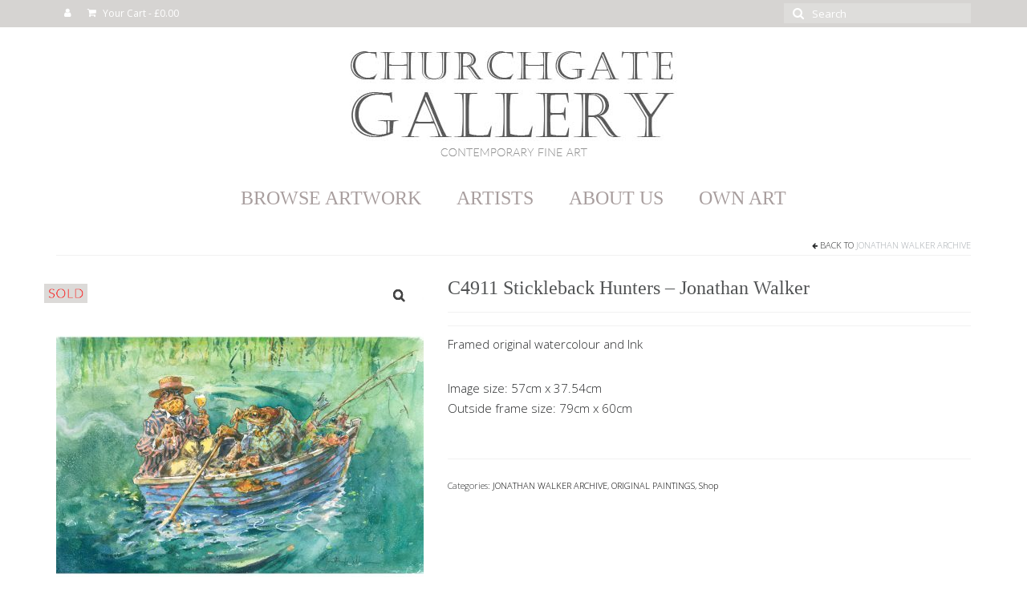

--- FILE ---
content_type: text/html; charset=UTF-8
request_url: https://churchgategallery.co.uk/product/c4911-stickleback-hunters
body_size: 18485
content:
<!DOCTYPE html>
<html class="no-js" lang="en-US" itemscope="itemscope" itemtype="https://schema.org/WebPage">
<head>
  <meta charset="UTF-8">
  <meta name="viewport" content="width=device-width, initial-scale=1.0">
  <meta http-equiv="X-UA-Compatible" content="IE=edge">
  <title>C4911 Stickleback Hunters &#8211; Jonathan Walker &#8211; Churchgate Gallery</title>
<meta name='robots' content='max-image-preview:large' />
<link rel='dns-prefetch' href='//fonts.googleapis.com' />
<link rel="alternate" type="application/rss+xml" title="Churchgate Gallery &raquo; Feed" href="https://churchgategallery.co.uk/feed" />
<link rel="alternate" type="application/rss+xml" title="Churchgate Gallery &raquo; Comments Feed" href="https://churchgategallery.co.uk/comments/feed" />
<link rel="alternate" title="oEmbed (JSON)" type="application/json+oembed" href="https://churchgategallery.co.uk/wp-json/oembed/1.0/embed?url=https%3A%2F%2Fchurchgategallery.co.uk%2Fproduct%2Fc4911-stickleback-hunters" />
<link rel="alternate" title="oEmbed (XML)" type="text/xml+oembed" href="https://churchgategallery.co.uk/wp-json/oembed/1.0/embed?url=https%3A%2F%2Fchurchgategallery.co.uk%2Fproduct%2Fc4911-stickleback-hunters&#038;format=xml" />
<style id='wp-img-auto-sizes-contain-inline-css' type='text/css'>
img:is([sizes=auto i],[sizes^="auto," i]){contain-intrinsic-size:3000px 1500px}
/*# sourceURL=wp-img-auto-sizes-contain-inline-css */
</style>
<style id='wp-emoji-styles-inline-css' type='text/css'>

	img.wp-smiley, img.emoji {
		display: inline !important;
		border: none !important;
		box-shadow: none !important;
		height: 1em !important;
		width: 1em !important;
		margin: 0 0.07em !important;
		vertical-align: -0.1em !important;
		background: none !important;
		padding: 0 !important;
	}
/*# sourceURL=wp-emoji-styles-inline-css */
</style>
<style id='wp-block-library-inline-css' type='text/css'>
:root{--wp-block-synced-color:#7a00df;--wp-block-synced-color--rgb:122,0,223;--wp-bound-block-color:var(--wp-block-synced-color);--wp-editor-canvas-background:#ddd;--wp-admin-theme-color:#007cba;--wp-admin-theme-color--rgb:0,124,186;--wp-admin-theme-color-darker-10:#006ba1;--wp-admin-theme-color-darker-10--rgb:0,107,160.5;--wp-admin-theme-color-darker-20:#005a87;--wp-admin-theme-color-darker-20--rgb:0,90,135;--wp-admin-border-width-focus:2px}@media (min-resolution:192dpi){:root{--wp-admin-border-width-focus:1.5px}}.wp-element-button{cursor:pointer}:root .has-very-light-gray-background-color{background-color:#eee}:root .has-very-dark-gray-background-color{background-color:#313131}:root .has-very-light-gray-color{color:#eee}:root .has-very-dark-gray-color{color:#313131}:root .has-vivid-green-cyan-to-vivid-cyan-blue-gradient-background{background:linear-gradient(135deg,#00d084,#0693e3)}:root .has-purple-crush-gradient-background{background:linear-gradient(135deg,#34e2e4,#4721fb 50%,#ab1dfe)}:root .has-hazy-dawn-gradient-background{background:linear-gradient(135deg,#faaca8,#dad0ec)}:root .has-subdued-olive-gradient-background{background:linear-gradient(135deg,#fafae1,#67a671)}:root .has-atomic-cream-gradient-background{background:linear-gradient(135deg,#fdd79a,#004a59)}:root .has-nightshade-gradient-background{background:linear-gradient(135deg,#330968,#31cdcf)}:root .has-midnight-gradient-background{background:linear-gradient(135deg,#020381,#2874fc)}:root{--wp--preset--font-size--normal:16px;--wp--preset--font-size--huge:42px}.has-regular-font-size{font-size:1em}.has-larger-font-size{font-size:2.625em}.has-normal-font-size{font-size:var(--wp--preset--font-size--normal)}.has-huge-font-size{font-size:var(--wp--preset--font-size--huge)}.has-text-align-center{text-align:center}.has-text-align-left{text-align:left}.has-text-align-right{text-align:right}.has-fit-text{white-space:nowrap!important}#end-resizable-editor-section{display:none}.aligncenter{clear:both}.items-justified-left{justify-content:flex-start}.items-justified-center{justify-content:center}.items-justified-right{justify-content:flex-end}.items-justified-space-between{justify-content:space-between}.screen-reader-text{border:0;clip-path:inset(50%);height:1px;margin:-1px;overflow:hidden;padding:0;position:absolute;width:1px;word-wrap:normal!important}.screen-reader-text:focus{background-color:#ddd;clip-path:none;color:#444;display:block;font-size:1em;height:auto;left:5px;line-height:normal;padding:15px 23px 14px;text-decoration:none;top:5px;width:auto;z-index:100000}html :where(.has-border-color){border-style:solid}html :where([style*=border-top-color]){border-top-style:solid}html :where([style*=border-right-color]){border-right-style:solid}html :where([style*=border-bottom-color]){border-bottom-style:solid}html :where([style*=border-left-color]){border-left-style:solid}html :where([style*=border-width]){border-style:solid}html :where([style*=border-top-width]){border-top-style:solid}html :where([style*=border-right-width]){border-right-style:solid}html :where([style*=border-bottom-width]){border-bottom-style:solid}html :where([style*=border-left-width]){border-left-style:solid}html :where(img[class*=wp-image-]){height:auto;max-width:100%}:where(figure){margin:0 0 1em}html :where(.is-position-sticky){--wp-admin--admin-bar--position-offset:var(--wp-admin--admin-bar--height,0px)}@media screen and (max-width:600px){html :where(.is-position-sticky){--wp-admin--admin-bar--position-offset:0px}}

/*# sourceURL=wp-block-library-inline-css */
</style><link rel='stylesheet' id='wc-blocks-style-css' href='https://churchgategallery.co.uk/wp-content/plugins/woocommerce/assets/client/blocks/wc-blocks.css?ver=wc-10.3.5' type='text/css' media='all' />
<style id='global-styles-inline-css' type='text/css'>
:root{--wp--preset--aspect-ratio--square: 1;--wp--preset--aspect-ratio--4-3: 4/3;--wp--preset--aspect-ratio--3-4: 3/4;--wp--preset--aspect-ratio--3-2: 3/2;--wp--preset--aspect-ratio--2-3: 2/3;--wp--preset--aspect-ratio--16-9: 16/9;--wp--preset--aspect-ratio--9-16: 9/16;--wp--preset--color--black: #000;--wp--preset--color--cyan-bluish-gray: #abb8c3;--wp--preset--color--white: #fff;--wp--preset--color--pale-pink: #f78da7;--wp--preset--color--vivid-red: #cf2e2e;--wp--preset--color--luminous-vivid-orange: #ff6900;--wp--preset--color--luminous-vivid-amber: #fcb900;--wp--preset--color--light-green-cyan: #7bdcb5;--wp--preset--color--vivid-green-cyan: #00d084;--wp--preset--color--pale-cyan-blue: #8ed1fc;--wp--preset--color--vivid-cyan-blue: #0693e3;--wp--preset--color--vivid-purple: #9b51e0;--wp--preset--color--virtue-primary: #a6abb0;--wp--preset--color--virtue-primary-light: #ced4d9;--wp--preset--color--very-light-gray: #eee;--wp--preset--color--very-dark-gray: #444;--wp--preset--gradient--vivid-cyan-blue-to-vivid-purple: linear-gradient(135deg,rgb(6,147,227) 0%,rgb(155,81,224) 100%);--wp--preset--gradient--light-green-cyan-to-vivid-green-cyan: linear-gradient(135deg,rgb(122,220,180) 0%,rgb(0,208,130) 100%);--wp--preset--gradient--luminous-vivid-amber-to-luminous-vivid-orange: linear-gradient(135deg,rgb(252,185,0) 0%,rgb(255,105,0) 100%);--wp--preset--gradient--luminous-vivid-orange-to-vivid-red: linear-gradient(135deg,rgb(255,105,0) 0%,rgb(207,46,46) 100%);--wp--preset--gradient--very-light-gray-to-cyan-bluish-gray: linear-gradient(135deg,rgb(238,238,238) 0%,rgb(169,184,195) 100%);--wp--preset--gradient--cool-to-warm-spectrum: linear-gradient(135deg,rgb(74,234,220) 0%,rgb(151,120,209) 20%,rgb(207,42,186) 40%,rgb(238,44,130) 60%,rgb(251,105,98) 80%,rgb(254,248,76) 100%);--wp--preset--gradient--blush-light-purple: linear-gradient(135deg,rgb(255,206,236) 0%,rgb(152,150,240) 100%);--wp--preset--gradient--blush-bordeaux: linear-gradient(135deg,rgb(254,205,165) 0%,rgb(254,45,45) 50%,rgb(107,0,62) 100%);--wp--preset--gradient--luminous-dusk: linear-gradient(135deg,rgb(255,203,112) 0%,rgb(199,81,192) 50%,rgb(65,88,208) 100%);--wp--preset--gradient--pale-ocean: linear-gradient(135deg,rgb(255,245,203) 0%,rgb(182,227,212) 50%,rgb(51,167,181) 100%);--wp--preset--gradient--electric-grass: linear-gradient(135deg,rgb(202,248,128) 0%,rgb(113,206,126) 100%);--wp--preset--gradient--midnight: linear-gradient(135deg,rgb(2,3,129) 0%,rgb(40,116,252) 100%);--wp--preset--font-size--small: 13px;--wp--preset--font-size--medium: 20px;--wp--preset--font-size--large: 36px;--wp--preset--font-size--x-large: 42px;--wp--preset--spacing--20: 0.44rem;--wp--preset--spacing--30: 0.67rem;--wp--preset--spacing--40: 1rem;--wp--preset--spacing--50: 1.5rem;--wp--preset--spacing--60: 2.25rem;--wp--preset--spacing--70: 3.38rem;--wp--preset--spacing--80: 5.06rem;--wp--preset--shadow--natural: 6px 6px 9px rgba(0, 0, 0, 0.2);--wp--preset--shadow--deep: 12px 12px 50px rgba(0, 0, 0, 0.4);--wp--preset--shadow--sharp: 6px 6px 0px rgba(0, 0, 0, 0.2);--wp--preset--shadow--outlined: 6px 6px 0px -3px rgb(255, 255, 255), 6px 6px rgb(0, 0, 0);--wp--preset--shadow--crisp: 6px 6px 0px rgb(0, 0, 0);}:where(.is-layout-flex){gap: 0.5em;}:where(.is-layout-grid){gap: 0.5em;}body .is-layout-flex{display: flex;}.is-layout-flex{flex-wrap: wrap;align-items: center;}.is-layout-flex > :is(*, div){margin: 0;}body .is-layout-grid{display: grid;}.is-layout-grid > :is(*, div){margin: 0;}:where(.wp-block-columns.is-layout-flex){gap: 2em;}:where(.wp-block-columns.is-layout-grid){gap: 2em;}:where(.wp-block-post-template.is-layout-flex){gap: 1.25em;}:where(.wp-block-post-template.is-layout-grid){gap: 1.25em;}.has-black-color{color: var(--wp--preset--color--black) !important;}.has-cyan-bluish-gray-color{color: var(--wp--preset--color--cyan-bluish-gray) !important;}.has-white-color{color: var(--wp--preset--color--white) !important;}.has-pale-pink-color{color: var(--wp--preset--color--pale-pink) !important;}.has-vivid-red-color{color: var(--wp--preset--color--vivid-red) !important;}.has-luminous-vivid-orange-color{color: var(--wp--preset--color--luminous-vivid-orange) !important;}.has-luminous-vivid-amber-color{color: var(--wp--preset--color--luminous-vivid-amber) !important;}.has-light-green-cyan-color{color: var(--wp--preset--color--light-green-cyan) !important;}.has-vivid-green-cyan-color{color: var(--wp--preset--color--vivid-green-cyan) !important;}.has-pale-cyan-blue-color{color: var(--wp--preset--color--pale-cyan-blue) !important;}.has-vivid-cyan-blue-color{color: var(--wp--preset--color--vivid-cyan-blue) !important;}.has-vivid-purple-color{color: var(--wp--preset--color--vivid-purple) !important;}.has-black-background-color{background-color: var(--wp--preset--color--black) !important;}.has-cyan-bluish-gray-background-color{background-color: var(--wp--preset--color--cyan-bluish-gray) !important;}.has-white-background-color{background-color: var(--wp--preset--color--white) !important;}.has-pale-pink-background-color{background-color: var(--wp--preset--color--pale-pink) !important;}.has-vivid-red-background-color{background-color: var(--wp--preset--color--vivid-red) !important;}.has-luminous-vivid-orange-background-color{background-color: var(--wp--preset--color--luminous-vivid-orange) !important;}.has-luminous-vivid-amber-background-color{background-color: var(--wp--preset--color--luminous-vivid-amber) !important;}.has-light-green-cyan-background-color{background-color: var(--wp--preset--color--light-green-cyan) !important;}.has-vivid-green-cyan-background-color{background-color: var(--wp--preset--color--vivid-green-cyan) !important;}.has-pale-cyan-blue-background-color{background-color: var(--wp--preset--color--pale-cyan-blue) !important;}.has-vivid-cyan-blue-background-color{background-color: var(--wp--preset--color--vivid-cyan-blue) !important;}.has-vivid-purple-background-color{background-color: var(--wp--preset--color--vivid-purple) !important;}.has-black-border-color{border-color: var(--wp--preset--color--black) !important;}.has-cyan-bluish-gray-border-color{border-color: var(--wp--preset--color--cyan-bluish-gray) !important;}.has-white-border-color{border-color: var(--wp--preset--color--white) !important;}.has-pale-pink-border-color{border-color: var(--wp--preset--color--pale-pink) !important;}.has-vivid-red-border-color{border-color: var(--wp--preset--color--vivid-red) !important;}.has-luminous-vivid-orange-border-color{border-color: var(--wp--preset--color--luminous-vivid-orange) !important;}.has-luminous-vivid-amber-border-color{border-color: var(--wp--preset--color--luminous-vivid-amber) !important;}.has-light-green-cyan-border-color{border-color: var(--wp--preset--color--light-green-cyan) !important;}.has-vivid-green-cyan-border-color{border-color: var(--wp--preset--color--vivid-green-cyan) !important;}.has-pale-cyan-blue-border-color{border-color: var(--wp--preset--color--pale-cyan-blue) !important;}.has-vivid-cyan-blue-border-color{border-color: var(--wp--preset--color--vivid-cyan-blue) !important;}.has-vivid-purple-border-color{border-color: var(--wp--preset--color--vivid-purple) !important;}.has-vivid-cyan-blue-to-vivid-purple-gradient-background{background: var(--wp--preset--gradient--vivid-cyan-blue-to-vivid-purple) !important;}.has-light-green-cyan-to-vivid-green-cyan-gradient-background{background: var(--wp--preset--gradient--light-green-cyan-to-vivid-green-cyan) !important;}.has-luminous-vivid-amber-to-luminous-vivid-orange-gradient-background{background: var(--wp--preset--gradient--luminous-vivid-amber-to-luminous-vivid-orange) !important;}.has-luminous-vivid-orange-to-vivid-red-gradient-background{background: var(--wp--preset--gradient--luminous-vivid-orange-to-vivid-red) !important;}.has-very-light-gray-to-cyan-bluish-gray-gradient-background{background: var(--wp--preset--gradient--very-light-gray-to-cyan-bluish-gray) !important;}.has-cool-to-warm-spectrum-gradient-background{background: var(--wp--preset--gradient--cool-to-warm-spectrum) !important;}.has-blush-light-purple-gradient-background{background: var(--wp--preset--gradient--blush-light-purple) !important;}.has-blush-bordeaux-gradient-background{background: var(--wp--preset--gradient--blush-bordeaux) !important;}.has-luminous-dusk-gradient-background{background: var(--wp--preset--gradient--luminous-dusk) !important;}.has-pale-ocean-gradient-background{background: var(--wp--preset--gradient--pale-ocean) !important;}.has-electric-grass-gradient-background{background: var(--wp--preset--gradient--electric-grass) !important;}.has-midnight-gradient-background{background: var(--wp--preset--gradient--midnight) !important;}.has-small-font-size{font-size: var(--wp--preset--font-size--small) !important;}.has-medium-font-size{font-size: var(--wp--preset--font-size--medium) !important;}.has-large-font-size{font-size: var(--wp--preset--font-size--large) !important;}.has-x-large-font-size{font-size: var(--wp--preset--font-size--x-large) !important;}
/*# sourceURL=global-styles-inline-css */
</style>

<style id='classic-theme-styles-inline-css' type='text/css'>
/*! This file is auto-generated */
.wp-block-button__link{color:#fff;background-color:#32373c;border-radius:9999px;box-shadow:none;text-decoration:none;padding:calc(.667em + 2px) calc(1.333em + 2px);font-size:1.125em}.wp-block-file__button{background:#32373c;color:#fff;text-decoration:none}
/*# sourceURL=/wp-includes/css/classic-themes.min.css */
</style>
<link rel='stylesheet' id='woo-stickers-by-webline-css' href='https://churchgategallery.co.uk/wp-content/plugins/woo-stickers-by-webline/public/css/woo-stickers-by-webline-public.css?ver=1.2.8' type='text/css' media='all' />
<style id='woocommerce-inline-inline-css' type='text/css'>
.woocommerce form .form-row .required { visibility: visible; }
/*# sourceURL=woocommerce-inline-inline-css */
</style>
<link rel='stylesheet' id='brands-styles-css' href='https://churchgategallery.co.uk/wp-content/plugins/woocommerce/assets/css/brands.css?ver=10.3.5' type='text/css' media='all' />
<link rel='stylesheet' id='virtue_theme-css' href='https://churchgategallery.co.uk/wp-content/themes/virtue/assets/css/virtue.css?ver=3.4.11' type='text/css' media='all' />
<link rel='stylesheet' id='virtue_skin-css' href='https://churchgategallery.co.uk/wp-content/themes/virtue/assets/css/skins/default.css?ver=3.4.11' type='text/css' media='all' />
<link rel='stylesheet' id='redux-google-fonts-virtue-css' href='https://fonts.googleapis.com/css?family=Lato%3A400%7CQuattrocento%3A400%7COpen+Sans%3A300%2C400%2C500%2C600%2C700%2C800%2C300italic%2C400italic%2C500italic%2C600italic%2C700italic%2C800italic&#038;subset=latin&#038;ver=6.9' type='text/css' media='all' />
<script type="text/javascript" src="https://churchgategallery.co.uk/wp-includes/js/jquery/jquery.min.js?ver=3.7.1" id="jquery-core-js"></script>
<script type="text/javascript" src="https://churchgategallery.co.uk/wp-includes/js/jquery/jquery-migrate.min.js?ver=3.4.1" id="jquery-migrate-js"></script>
<script type="text/javascript" src="https://churchgategallery.co.uk/wp-content/plugins/woo-stickers-by-webline/public/js/woo-stickers-by-webline-public.js?ver=1.2.8" id="woo-stickers-by-webline-js"></script>
<script type="text/javascript" src="https://churchgategallery.co.uk/wp-content/plugins/woocommerce/assets/js/jquery-blockui/jquery.blockUI.min.js?ver=2.7.0-wc.10.3.5" id="wc-jquery-blockui-js" defer="defer" data-wp-strategy="defer"></script>
<script type="text/javascript" id="wc-add-to-cart-js-extra">
/* <![CDATA[ */
var wc_add_to_cart_params = {"ajax_url":"/wp-admin/admin-ajax.php","wc_ajax_url":"/?wc-ajax=%%endpoint%%","i18n_view_cart":"View cart","cart_url":"https://churchgategallery.co.uk/cart","is_cart":"","cart_redirect_after_add":"no"};
//# sourceURL=wc-add-to-cart-js-extra
/* ]]> */
</script>
<script type="text/javascript" src="https://churchgategallery.co.uk/wp-content/plugins/woocommerce/assets/js/frontend/add-to-cart.min.js?ver=10.3.5" id="wc-add-to-cart-js" defer="defer" data-wp-strategy="defer"></script>
<script type="text/javascript" src="https://churchgategallery.co.uk/wp-content/plugins/woocommerce/assets/js/zoom/jquery.zoom.min.js?ver=1.7.21-wc.10.3.5" id="wc-zoom-js" defer="defer" data-wp-strategy="defer"></script>
<script type="text/javascript" id="wc-single-product-js-extra">
/* <![CDATA[ */
var wc_single_product_params = {"i18n_required_rating_text":"Please select a rating","i18n_rating_options":["1 of 5 stars","2 of 5 stars","3 of 5 stars","4 of 5 stars","5 of 5 stars"],"i18n_product_gallery_trigger_text":"View full-screen image gallery","review_rating_required":"yes","flexslider":{"rtl":false,"animation":"slide","smoothHeight":true,"directionNav":false,"controlNav":"thumbnails","slideshow":false,"animationSpeed":500,"animationLoop":false,"allowOneSlide":false},"zoom_enabled":"1","zoom_options":[],"photoswipe_enabled":"","photoswipe_options":{"shareEl":false,"closeOnScroll":false,"history":false,"hideAnimationDuration":0,"showAnimationDuration":0},"flexslider_enabled":""};
//# sourceURL=wc-single-product-js-extra
/* ]]> */
</script>
<script type="text/javascript" src="https://churchgategallery.co.uk/wp-content/plugins/woocommerce/assets/js/frontend/single-product.min.js?ver=10.3.5" id="wc-single-product-js" defer="defer" data-wp-strategy="defer"></script>
<script type="text/javascript" src="https://churchgategallery.co.uk/wp-content/plugins/woocommerce/assets/js/js-cookie/js.cookie.min.js?ver=2.1.4-wc.10.3.5" id="wc-js-cookie-js" defer="defer" data-wp-strategy="defer"></script>
<script type="text/javascript" id="woocommerce-js-extra">
/* <![CDATA[ */
var woocommerce_params = {"ajax_url":"/wp-admin/admin-ajax.php","wc_ajax_url":"/?wc-ajax=%%endpoint%%","i18n_password_show":"Show password","i18n_password_hide":"Hide password"};
//# sourceURL=woocommerce-js-extra
/* ]]> */
</script>
<script type="text/javascript" src="https://churchgategallery.co.uk/wp-content/plugins/woocommerce/assets/js/frontend/woocommerce.min.js?ver=10.3.5" id="woocommerce-js" defer="defer" data-wp-strategy="defer"></script>
<script type="text/javascript" id="WCPAY_ASSETS-js-extra">
/* <![CDATA[ */
var wcpayAssets = {"url":"https://churchgategallery.co.uk/wp-content/plugins/woocommerce-payments/dist/"};
//# sourceURL=WCPAY_ASSETS-js-extra
/* ]]> */
</script>
<link rel="https://api.w.org/" href="https://churchgategallery.co.uk/wp-json/" /><link rel="alternate" title="JSON" type="application/json" href="https://churchgategallery.co.uk/wp-json/wp/v2/product/10771" /><link rel="EditURI" type="application/rsd+xml" title="RSD" href="https://churchgategallery.co.uk/xmlrpc.php?rsd" />
<meta name="generator" content="WordPress 6.9" />
<meta name="generator" content="WooCommerce 10.3.5" />
<link rel="canonical" href="https://churchgategallery.co.uk/product/c4911-stickleback-hunters" />
<link rel='shortlink' href='https://churchgategallery.co.uk/?p=10771' />
<style type="text/css">#logo {padding-top:30px;}#logo {padding-bottom:10px;}#logo {margin-left:0px;}#logo {margin-right:0px;}#nav-main {margin-top:10px;}#nav-main {margin-bottom:10px;}.headerfont, .tp-caption {font-family:&#039;Bookman Old Style&#039;, serif;}.topbarmenu ul li {font-family:&#039;Bookman Old Style&#039;, serif;}.home-message:hover {background-color:#a6abb0; background-color: rgba(166, 171, 176, 0.6);}
  nav.woocommerce-pagination ul li a:hover, .wp-pagenavi a:hover, .panel-heading .accordion-toggle, .variations .kad_radio_variations label:hover, .variations .kad_radio_variations label.selectedValue {border-color: #a6abb0;}
  a, #nav-main ul.sf-menu ul li a:hover, .product_price ins .amount, .price ins .amount, .color_primary, .primary-color, #logo a.brand, #nav-main ul.sf-menu a:hover,
  .woocommerce-message:before, .woocommerce-info:before, #nav-second ul.sf-menu a:hover, .footerclass a:hover, .posttags a:hover, .subhead a:hover, .nav-trigger-case:hover .kad-menu-name, 
  .nav-trigger-case:hover .kad-navbtn, #kadbreadcrumbs a:hover, #wp-calendar a, .star-rating, .has-virtue-primary-color {color: #a6abb0;}
.widget_price_filter .ui-slider .ui-slider-handle, .product_item .kad_add_to_cart:hover, .product_item:hover a.button:hover, .product_item:hover .kad_add_to_cart:hover, .kad-btn-primary, html .woocommerce-page .widget_layered_nav ul.yith-wcan-label li a:hover, html .woocommerce-page .widget_layered_nav ul.yith-wcan-label li.chosen a,
.product-category.grid_item a:hover h5, .woocommerce-message .button, .widget_layered_nav_filters ul li a, .widget_layered_nav ul li.chosen a, .wpcf7 input.wpcf7-submit, .yith-wcan .yith-wcan-reset-navigation,
#containerfooter .menu li a:hover, .bg_primary, .portfolionav a:hover, .home-iconmenu a:hover, p.demo_store, .topclass, #commentform .form-submit #submit, .kad-hover-bg-primary:hover, .widget_shopping_cart_content .checkout,
.login .form-row .button, .variations .kad_radio_variations label.selectedValue, #payment #place_order, .wpcf7 input.wpcf7-back, .shop_table .actions input[type=submit].checkout-button, .cart_totals .checkout-button, input[type="submit"].button, .order-actions .button, .has-virtue-primary-background-color {background: #a6abb0;}a:hover, .has-virtue-primary-light-color {color: #ced4d9;} .kad-btn-primary:hover, .login .form-row .button:hover, #payment #place_order:hover, .yith-wcan .yith-wcan-reset-navigation:hover, .widget_shopping_cart_content .checkout:hover,
	.woocommerce-message .button:hover, #commentform .form-submit #submit:hover, .wpcf7 input.wpcf7-submit:hover, .widget_layered_nav_filters ul li a:hover, .cart_totals .checkout-button:hover,
	.widget_layered_nav ul li.chosen a:hover, .shop_table .actions input[type=submit].checkout-button:hover, .wpcf7 input.wpcf7-back:hover, .order-actions .button:hover, input[type="submit"].button:hover, .product_item:hover .kad_add_to_cart, .product_item:hover a.button, .has-virtue-primary-light-background-color {background: #ced4d9;}.color_gray, .subhead, .subhead a, .posttags, .posttags a, .product_meta a {color:#000000;}input[type=number]::-webkit-inner-spin-button, input[type=number]::-webkit-outer-spin-button { -webkit-appearance: none; margin: 0; } input[type=number] {-moz-appearance: textfield;}.quantity input::-webkit-outer-spin-button,.quantity input::-webkit-inner-spin-button {display: none;}.topclass {background:#d6d4d2    ;}.mobileclass {background:#ced4d9    ;}.footerclass {background:#e6e4e2    ;}.product_item .product_details h5 {text-transform: none;}@media (max-width: 979px) {.nav-trigger .nav-trigger-case {position: static; display: block; width: 100%;}}.product_item .product_details h5 {min-height:95px;}[class*="wp-image"] {-webkit-box-shadow: none;-moz-box-shadow: none;box-shadow: none;border:none;}[class*="wp-image"]:hover {-webkit-box-shadow: none;-moz-box-shadow: none;box-shadow: none;border:none;}.light-dropshaddow {-webkit-box-shadow: none;-moz-box-shadow: none;box-shadow: none;}.entry-content p { margin-bottom:16px;}h6 {
    font-size: 13px; font-family: "Times New Roman"
}

h7{
     font: "Times New Roman";
font-size:45px; 
font-weight: 100;
font-colour: #919191;

h8 {
    font-size: 7px; font-family: "Times New Roman"
}


}
add_action( 'woocommerce_after_shop_loop_item', 'remove_add_to_cart_buttons', 1 );

function remove_add_to_cart_buttons() {
    remove_action( 'woocommerce_after_shop_loop_item', 'woocommerce_template_loop_add_to_cart' );
}

.tax-product_cat a.button.kad-btn.headerfont.kad_add_to_cart.add_to_cart_button.product_type_simple {
display: none;
}

.yikes-easy-mc-form .yikes-easy-mc-submit-button.btn-primary {
    background-color: #d9d9d9;
    color: #7d7d7d;
    font-size: 18px;
}

.topbarmenu ul li a {
    font-size:16x;
    color: #white;
}

.single-article .post header, .page-header {
    text-align: center;
}

</style>	<noscript><style>.woocommerce-product-gallery{ opacity: 1 !important; }</style></noscript>
	<!-- All in one Favicon 4.8 --><link rel="icon" href="https://churchgategallery.co.uk/wp-content/uploads/2024/06/CHURCHGATE-1.5inch-logo-1.png" type="image/png"/>
<style type="text/css" title="dynamic-css" class="options-output">header #logo a.brand,.logofont{font-family:Lato;line-height:40px;font-weight:400;font-style:normal;font-size:32px;}.kad_tagline{font-family:Lato;line-height:20px;font-weight:400;font-style:normal;color:#444444;font-size:14px;}.product_item .product_details h5{font-family:'Bookman Old Style', serif;line-height:20px;font-weight:400;font-style:normal;font-size:14px;}h1{font-family:'Bookman Old Style', serif;line-height:40px;font-weight:400;font-style:normal;color:#515354;font-size:24px;}h2{font-family:'Bookman Old Style', serif;line-height:40px;font-weight:400;font-style:normal;color:#515354;font-size:22px;}h3{font-family:'Bookman Old Style', serif;line-height:35px;font-weight:400;font-style:normal;color:#515354;font-size:20px;}h4{font-family:'Bookman Old Style', serif;line-height:40px;font-weight:400;font-style:normal;color:#515354;font-size:22px;}h5{font-family:Quattrocento;line-height:35px;font-weight:400;font-style:normal;color:#acb3b8;font-size:35px;}body{font-family:"Open Sans";line-height:25px;font-weight:300;font-style:normal;color:#282a2b;font-size:15px;}#nav-main ul.sf-menu a{font-family:'Bookman Old Style', serif;line-height:22px;font-weight:400;font-style:normal;color:#a89e9e;font-size:24px;}#nav-second ul.sf-menu a{font-family:"Open Sans";line-height:22px;font-weight:400;font-style:normal;font-size:18px;}.kad-nav-inner .kad-mnav, .kad-mobile-nav .kad-nav-inner li a,.nav-trigger-case{font-family:Lato;line-height:20px;font-weight:400;font-style:normal;font-size:16px;}</style><link rel='stylesheet' id='wc-blocks-checkout-style-css' href='https://churchgategallery.co.uk/wp-content/plugins/woocommerce-payments/dist/blocks-checkout.css?ver=10.4.0' type='text/css' media='all' />
</head>
<body class="wp-singular product-template-default single single-product postid-10771 wp-embed-responsive wp-theme-virtue theme-virtue woocommerce woocommerce-page woocommerce-no-js wide c4911-stickleback-hunters">
	<div id="kt-skip-link"><a href="#content">Skip to Main Content</a></div>
	<div id="wrapper" class="container">
	<header class="banner headerclass" itemscope itemtype="https://schema.org/WPHeader">
	<div id="topbar" class="topclass">
	<div class="container">
		<div class="row">
			<div class="col-md-6 col-sm-6 kad-topbar-left">
				<div class="topbarmenu clearfix">
									<div class="topbar_social">
						<ul>
						<li><a href="https://churchgategallery.co.uk/my-account" target="_self" title="My Account" data-toggle="tooltip" data-placement="bottom" data-original-title="My Account"><i class="icon-user "></i></a></li>						</ul>
					</div>
											<ul class="kad-cart-total">
							<li>
								<a class="cart-contents" href="https://churchgategallery.co.uk/cart" title="View your shopping cart">
									<i class="icon-shopping-cart" style="padding-right:5px;"></i>
									Your Cart									<span class="kad-cart-dash">-</span>
									<span class="woocommerce-Price-amount amount"><bdi><span class="woocommerce-Price-currencySymbol">&pound;</span>0.00</bdi></span>								</a>
							</li>
						</ul>
										</div>
			</div><!-- close col-md-6 --> 
			<div class="col-md-6 col-sm-6 kad-topbar-right">
				<div id="topbar-search" class="topbar-widget">
					<form role="search" method="get" class="form-search" action="https://churchgategallery.co.uk/">
	<label>
		<span class="screen-reader-text">Search for:</span>
		<input type="text" value="" name="s" class="search-query" placeholder="Search">
	</label>
	<button type="submit" class="search-icon"><i class="icon-search"></i></button>
</form>				</div>
			</div> <!-- close col-md-6-->
		</div> <!-- Close Row -->
	</div> <!-- Close Container -->
</div>	<div class="container">
		<div class="row">
			<div class="col-md-12 clearfix kad-header-left">
				<div id="logo" class="logocase">
					<a class="brand logofont" href="https://churchgategallery.co.uk/">
													<div id="thelogo">
								<img src="https://churchgategallery.co.uk/wp-content/uploads/2017/01/LOGO2017_1.jpg" alt="Churchgate Gallery" width="409" height="142" class="kad-standard-logo" />
															</div>
												</a>
									</div> <!-- Close #logo -->
			</div><!-- close logo span -->
							<div class="col-md-12 kad-header-right">
					<nav id="nav-main" class="clearfix" itemscope itemtype="https://schema.org/SiteNavigationElement">
						<ul id="menu-navigation" class="sf-menu"><li  class=" sf-dropdown menu-item-7452"><a href="https://churchgategallery.co.uk/"><span>BROWSE ARTWORK</span></a>
<ul class="sub-menu sf-dropdown-menu dropdown">
	<li  class=" menu-item-76"><a href="https://churchgategallery.co.uk/product-category/shop/originalpaintings"><span>ORIGINAL PAINTINGS</span></a></li>
	<li  class=" menu-item-77"><a href="https://churchgategallery.co.uk/product-category/shop/originalprints"><span>ORIGINAL PRINTS</span></a></li>
	<li  class=" menu-item-78"><a href="https://churchgategallery.co.uk/product-category/shop/ceramics"><span>SCULPTURE &#038; CERAMICS</span></a></li>
	<li  class=" menu-item-80"><a href="https://churchgategallery.co.uk/product-category/shop/glass"><span>GLASS</span></a></li>
	<li  class=" menu-item-3760"><a href="https://churchgategallery.co.uk/product-category/shop/textiles"><span>TEXTILES</span></a></li>
	<li  class=" menu-item-75"><a href="https://churchgategallery.co.uk/product-category/shop/jewellery"><span>JEWELLERY</span></a></li>
	<li  class=" menu-item-81"><a href="https://churchgategallery.co.uk/product-category/shop/reproductionprints"><span>REPRODUCTION PRINTS</span></a></li>
	<li  class=" menu-item-82"><a href="https://churchgategallery.co.uk/product-category/shop/bookscards"><span>BOOKS, CARDS AND GIFTS</span></a></li>
	<li  class=" menu-item-24240"><a href="https://churchgategallery.co.uk/product-category/shop/bookscards/seasonal-cards-and-gifts"><span>SEASONAL CARDS AND GIFTS</span></a></li>
</ul>
</li>
<li  class=" sf-dropdown menu-item-7471"><a href="https://churchgategallery.co.uk/"><span>ARTISTS</span></a>
<ul class="sub-menu sf-dropdown-menu dropdown">
	<li  class=" menu-item-7484"><a href="https://churchgategallery.co.uk/index-of-artists"><span>VIEW FULL INDEX OF ARTISTS</span></a></li>
	<li  class=" menu-item-20849"><a href="https://churchgategallery.co.uk/product-category/shop/originalpaintings/sally-muir"><span>SALLY MUIR</span></a></li>
	<li  class=" menu-item-21949"><a href="https://churchgategallery.co.uk/product-category/shop/ceramics/amelia-tuttietT"><span>AMELIA TUTTIETT</span></a></li>
	<li  class=" menu-item-20887"><a href="https://churchgategallery.co.uk/product-category/shop/originalpaintings/iancryer"><span>IAN CRYER FROI GRA</span></a></li>
	<li  class=" menu-item-26246"><a href="https://churchgategallery.co.uk/product-category/shop/originalpaintings/raphael-balme"><span>SARAH RAPHAEL BALME</span></a></li>
	<li  class=" menu-item-22570"><a href="https://churchgategallery.co.uk/product-category/shop/originalpaintings/tess-armitage"><span>TESS ARMITAGE</span></a></li>
	<li  class=" menu-item-20851"><a href="https://churchgategallery.co.uk/product-category/shop/originalpaintings/sueonley"><span>SUE ONLEY</span></a></li>
	<li  class=" menu-item-28034"><a href="https://churchgategallery.co.uk/product-category/shop/ceramics/josse-davis"><span>JOSSE DAVIS</span></a></li>
	<li  class=" menu-item-20857"><a href="https://churchgategallery.co.uk/product-category/shop/originalpaintings/jonathanwalker"><span>JONATHAN WALKER</span></a></li>
	<li  class=" menu-item-20848"><a href="https://churchgategallery.co.uk/product-category/shop/ceramics/val-george"><span>VAL GEORGE</span></a></li>
	<li  class=" menu-item-20927"><a href="https://churchgategallery.co.uk/product-category/shop/originalpaintings/louisecrabb"><span>LOUISE CRABB</span></a></li>
	<li  class=" menu-item-28032"><a href="https://churchgategallery.co.uk/product-category/shop/originalpaintings/anne-mortimer-rms-sba-originalpaintings"><span>ANNE MORTIMER RMS SBA</span></a></li>
	<li  class=" menu-item-20846"><a href="https://churchgategallery.co.uk/product-category/shop/ceramics/rachel-sumner"><span>RACHEL SUMNER</span></a></li>
	<li  class=" menu-item-20850"><a href="https://churchgategallery.co.uk/product-category/shop/originalpaintings/chris-forsey"><span>CHRIS FORSEY</span></a></li>
	<li  class=" menu-item-28116"><a href="https://churchgategallery.co.uk/product-category/shop/glass/claremaryangreen"><span>CLARE MARYAN GREEN</span></a></li>
	<li  class=" menu-item-19126"><a href="https://churchgategallery.co.uk/product-category/shop/ceramics/sue-calcutt"><span>SUE CALCUTT</span></a></li>
	<li  class=" menu-item-28055"><a href="https://churchgategallery.co.uk/product-category/shop/originalpaintings/carolinemcmillandavey"><span>CAROLINE MCMILLAN</span></a></li>
	<li  class=" menu-item-28033"><a href="https://churchgategallery.co.uk/product-category/shop/originalpaintings/leo-davey"><span>LEO DAVEY</span></a></li>
</ul>
</li>
<li  class=" sf-dropdown menu-item-3761"><a href="https://churchgategallery.co.uk/about"><span>ABOUT US</span></a>
<ul class="sub-menu sf-dropdown-menu dropdown">
	<li  class=" menu-item-91"><a href="https://churchgategallery.co.uk/exhibitions"><span>EXHIBITIONS</span></a></li>
	<li  class=" menu-item-5191"><a href="https://churchgategallery.co.uk/about"><span>ABOUT CHURCHGATE GALLERY</span></a></li>
	<li  class=" menu-item-5193"><a href="https://churchgategallery.co.uk/contact-us"><span>CONTACT US</span></a></li>
	<li  class=" menu-item-5192"><a href="https://churchgategallery.co.uk/returns-policy"><span>ORDERING, DELIVERY &#038; RETURNS</span></a></li>
	<li  class=" menu-item-5190"><a href="https://churchgategallery.co.uk/mailing-list"><span>MAILING LIST</span></a></li>
</ul>
</li>
<li  class=" sf-dropdown menu-item-6052"><a href="https://churchgategallery.co.uk/own-art"><span>OWN ART</span></a>
<ul class="sub-menu sf-dropdown-menu dropdown">
	<li  class=" menu-item-13318"><a href="https://churchgategallery.co.uk/own-art"><span>ABOUT OWN ART</span></a></li>
</ul>
</li>
</ul>					</nav> 
				</div> <!-- Close menuclass-->
			       
		</div> <!-- Close Row -->
					<div id="mobile-nav-trigger" class="nav-trigger">
				<button class="nav-trigger-case mobileclass collapsed" data-toggle="collapse" data-target=".kad-nav-collapse">
					<span class="kad-navbtn"><i class="icon-reorder"></i></span>
					<span class="kad-menu-name">Menu</span>
				</button>
			</div>
			<div id="kad-mobile-nav" class="kad-mobile-nav">
				<div class="kad-nav-inner mobileclass">
					<div class="kad-nav-collapse">
					<ul id="menu-navigation-1" class="kad-mnav"><li  class="menu-browse-artwork sf-dropdown sf-dropdown-toggle menu-item-7452"><a href="https://churchgategallery.co.uk/"><span>BROWSE ARTWORK</span></a><span class="kad-submenu-accordion collapse-next  kad-submenu-accordion-open" data-parent=".kad-nav-collapse" data-toggle="collapse" data-target=""><i class="icon-chevron-down"></i><i class="icon-chevron-up"></i></span>
<ul class="sub-menu sf-dropdown-menu collapse">
	<li  class="menu-original-paintings menu-item-76"><a href="https://churchgategallery.co.uk/product-category/shop/originalpaintings"><span>ORIGINAL PAINTINGS</span></a></li>
	<li  class="menu-original-prints menu-item-77"><a href="https://churchgategallery.co.uk/product-category/shop/originalprints"><span>ORIGINAL PRINTS</span></a></li>
	<li  class="menu-sculpture-ceramics menu-item-78"><a href="https://churchgategallery.co.uk/product-category/shop/ceramics"><span>SCULPTURE &#038; CERAMICS</span></a></li>
	<li  class="menu-glass menu-item-80"><a href="https://churchgategallery.co.uk/product-category/shop/glass"><span>GLASS</span></a></li>
	<li  class="menu-textiles menu-item-3760"><a href="https://churchgategallery.co.uk/product-category/shop/textiles"><span>TEXTILES</span></a></li>
	<li  class="menu-jewellery menu-item-75"><a href="https://churchgategallery.co.uk/product-category/shop/jewellery"><span>JEWELLERY</span></a></li>
	<li  class="menu-reproduction-prints menu-item-81"><a href="https://churchgategallery.co.uk/product-category/shop/reproductionprints"><span>REPRODUCTION PRINTS</span></a></li>
	<li  class="menu-books-cards-and-gifts menu-item-82"><a href="https://churchgategallery.co.uk/product-category/shop/bookscards"><span>BOOKS, CARDS AND GIFTS</span></a></li>
	<li  class="menu-seasonal-cards-and-gifts menu-item-24240"><a href="https://churchgategallery.co.uk/product-category/shop/bookscards/seasonal-cards-and-gifts"><span>SEASONAL CARDS AND GIFTS</span></a></li>
</ul>
</li>
<li  class="menu-artists sf-dropdown sf-dropdown-toggle menu-item-7471"><a href="https://churchgategallery.co.uk/"><span>ARTISTS</span></a><span class="kad-submenu-accordion collapse-next  kad-submenu-accordion-open" data-parent=".kad-nav-collapse" data-toggle="collapse" data-target=""><i class="icon-chevron-down"></i><i class="icon-chevron-up"></i></span>
<ul class="sub-menu sf-dropdown-menu collapse">
	<li  class="menu-view-full-index-of-artists menu-item-7484"><a href="https://churchgategallery.co.uk/index-of-artists"><span>VIEW FULL INDEX OF ARTISTS</span></a></li>
	<li  class="menu-sally-muir menu-item-20849"><a href="https://churchgategallery.co.uk/product-category/shop/originalpaintings/sally-muir"><span>SALLY MUIR</span></a></li>
	<li  class="menu-amelia-tuttiett menu-item-21949"><a href="https://churchgategallery.co.uk/product-category/shop/ceramics/amelia-tuttietT"><span>AMELIA TUTTIETT</span></a></li>
	<li  class="menu-ian-cryer-froi-gra menu-item-20887"><a href="https://churchgategallery.co.uk/product-category/shop/originalpaintings/iancryer"><span>IAN CRYER FROI GRA</span></a></li>
	<li  class="menu-sarah-raphael-balme menu-item-26246"><a href="https://churchgategallery.co.uk/product-category/shop/originalpaintings/raphael-balme"><span>SARAH RAPHAEL BALME</span></a></li>
	<li  class="menu-tess-armitage menu-item-22570"><a href="https://churchgategallery.co.uk/product-category/shop/originalpaintings/tess-armitage"><span>TESS ARMITAGE</span></a></li>
	<li  class="menu-sue-onley menu-item-20851"><a href="https://churchgategallery.co.uk/product-category/shop/originalpaintings/sueonley"><span>SUE ONLEY</span></a></li>
	<li  class="menu-josse-davis menu-item-28034"><a href="https://churchgategallery.co.uk/product-category/shop/ceramics/josse-davis"><span>JOSSE DAVIS</span></a></li>
	<li  class="menu-jonathan-walker menu-item-20857"><a href="https://churchgategallery.co.uk/product-category/shop/originalpaintings/jonathanwalker"><span>JONATHAN WALKER</span></a></li>
	<li  class="menu-val-george menu-item-20848"><a href="https://churchgategallery.co.uk/product-category/shop/ceramics/val-george"><span>VAL GEORGE</span></a></li>
	<li  class="menu-louise-crabb menu-item-20927"><a href="https://churchgategallery.co.uk/product-category/shop/originalpaintings/louisecrabb"><span>LOUISE CRABB</span></a></li>
	<li  class="menu-anne-mortimer-rms-sba menu-item-28032"><a href="https://churchgategallery.co.uk/product-category/shop/originalpaintings/anne-mortimer-rms-sba-originalpaintings"><span>ANNE MORTIMER RMS SBA</span></a></li>
	<li  class="menu-rachel-sumner menu-item-20846"><a href="https://churchgategallery.co.uk/product-category/shop/ceramics/rachel-sumner"><span>RACHEL SUMNER</span></a></li>
	<li  class="menu-chris-forsey menu-item-20850"><a href="https://churchgategallery.co.uk/product-category/shop/originalpaintings/chris-forsey"><span>CHRIS FORSEY</span></a></li>
	<li  class="menu-clare-maryan-green menu-item-28116"><a href="https://churchgategallery.co.uk/product-category/shop/glass/claremaryangreen"><span>CLARE MARYAN GREEN</span></a></li>
	<li  class="menu-sue-calcutt menu-item-19126"><a href="https://churchgategallery.co.uk/product-category/shop/ceramics/sue-calcutt"><span>SUE CALCUTT</span></a></li>
	<li  class="menu-caroline-mcmillan menu-item-28055"><a href="https://churchgategallery.co.uk/product-category/shop/originalpaintings/carolinemcmillandavey"><span>CAROLINE MCMILLAN</span></a></li>
	<li  class="menu-leo-davey menu-item-28033"><a href="https://churchgategallery.co.uk/product-category/shop/originalpaintings/leo-davey"><span>LEO DAVEY</span></a></li>
</ul>
</li>
<li  class="menu-about-us sf-dropdown sf-dropdown-toggle menu-item-3761"><a href="https://churchgategallery.co.uk/about"><span>ABOUT US</span></a><span class="kad-submenu-accordion collapse-next  kad-submenu-accordion-open" data-parent=".kad-nav-collapse" data-toggle="collapse" data-target=""><i class="icon-chevron-down"></i><i class="icon-chevron-up"></i></span>
<ul class="sub-menu sf-dropdown-menu collapse">
	<li  class="menu-exhibitions menu-item-91"><a href="https://churchgategallery.co.uk/exhibitions"><span>EXHIBITIONS</span></a></li>
	<li  class="menu-about-churchgate-gallery menu-item-5191"><a href="https://churchgategallery.co.uk/about"><span>ABOUT CHURCHGATE GALLERY</span></a></li>
	<li  class="menu-contact-us menu-item-5193"><a href="https://churchgategallery.co.uk/contact-us"><span>CONTACT US</span></a></li>
	<li  class="menu-ordering-delivery-returns menu-item-5192"><a href="https://churchgategallery.co.uk/returns-policy"><span>ORDERING, DELIVERY &#038; RETURNS</span></a></li>
	<li  class="menu-mailing-list menu-item-5190"><a href="https://churchgategallery.co.uk/mailing-list"><span>MAILING LIST</span></a></li>
</ul>
</li>
<li  class="menu-own-art sf-dropdown sf-dropdown-toggle menu-item-6052"><a href="https://churchgategallery.co.uk/own-art"><span>OWN ART</span></a><span class="kad-submenu-accordion collapse-next  kad-submenu-accordion-open" data-parent=".kad-nav-collapse" data-toggle="collapse" data-target=""><i class="icon-chevron-down"></i><i class="icon-chevron-up"></i></span>
<ul class="sub-menu sf-dropdown-menu collapse">
	<li  class="menu-about-own-art menu-item-13318"><a href="https://churchgategallery.co.uk/own-art"><span>ABOUT OWN ART</span></a></li>
</ul>
</li>
</ul>					</div>
				</div>
			</div>
		 
	</div> <!-- Close Container -->
	</header>
	<div class="wrap contentclass" role="document">

	<div id="content" class="container">
   		<div class="row">
      <div class="main col-md-12" role="main">
		<div class="product_header clearfix">
      		<div class="cat_back_btn headerfont"><i class="icon-arrow-left"></i> Back to <a href="https://churchgategallery.co.uk/product-category/shop/originalpaintings/jonathan-walker-archive">JONATHAN WALKER ARCHIVE</a></div>      	</div>
		
			
<div class="woocommerce-notices-wrapper"></div>
<div id="product-10771" class="product type-product post-10771 status-publish first outofstock product_cat-jonathan-walker-archive product_cat-originalpaintings product_cat-shop has-post-thumbnail sold-individually shipping-taxable product-type-simple">
	<div class="row">
		<div class="col-md-5 product-img-case">

	<span class="woosticker woosticker_sold custom_sticker_image pos_left_detail woosticker_ribbon" 
											style="
												background-image: url(https://churchgategallery.co.uk/wp-content/uploads/2020/09/soldv6.png);
    											background-repeat: no-repeat; background-position: center;
    											background-size: px px;animation-name: sold_product_sticker_animation_10771;animation-duration: 2s;animation-iteration-count: 2;animation-direction: ; "></span>					<style>
											</style>
				<div class="woocommerce-product-gallery woocommerce-product-gallery--with-images woocommerce-product-gallery--columns-5 images kad-light-gallery" data-columns="5">
	<div class="woocommerce-product-gallery__wrapper woo_product_slider_disabled woo_product_zoom_enabled">
	<div class="product_image"><div data-thumb="https://churchgategallery.co.uk/wp-content/uploads/2018/05/C4911-Stickleback-Hunters-copy-Copy-100x100.jpg" class="woocommerce-product-gallery__image"><a href="https://churchgategallery.co.uk/wp-content/uploads/2018/05/C4911-Stickleback-Hunters-copy-Copy.jpg" title="C4911 Stickleback Hunters copy &#8211; Copy"><img src="https://churchgategallery.co.uk/wp-content/uploads/2018/05/C4911-Stickleback-Hunters-copy-Copy-458x458.jpg" width="458" height="458" srcset="https://churchgategallery.co.uk/wp-content/uploads/2018/05/C4911-Stickleback-Hunters-copy-Copy-458x458.jpg 458w, https://churchgategallery.co.uk/wp-content/uploads/2018/05/C4911-Stickleback-Hunters-copy-Copy-150x150.jpg 150w, https://churchgategallery.co.uk/wp-content/uploads/2018/05/C4911-Stickleback-Hunters-copy-Copy-456x456.jpg 456w, https://churchgategallery.co.uk/wp-content/uploads/2018/05/C4911-Stickleback-Hunters-copy-Copy-768x768.jpg 768w, https://churchgategallery.co.uk/wp-content/uploads/2018/05/C4911-Stickleback-Hunters-copy-Copy-1024x1024.jpg 1024w, https://churchgategallery.co.uk/wp-content/uploads/2018/05/C4911-Stickleback-Hunters-copy-Copy-300x300.jpg 300w, https://churchgategallery.co.uk/wp-content/uploads/2018/05/C4911-Stickleback-Hunters-copy-Copy-600x600.jpg 600w, https://churchgategallery.co.uk/wp-content/uploads/2018/05/C4911-Stickleback-Hunters-copy-Copy-100x100.jpg 100w, https://churchgategallery.co.uk/wp-content/uploads/2018/05/C4911-Stickleback-Hunters-copy-Copy-536x536.jpg 536w, https://churchgategallery.co.uk/wp-content/uploads/2018/05/C4911-Stickleback-Hunters-copy-Copy-268x268.jpg 268w, https://churchgategallery.co.uk/wp-content/uploads/2018/05/C4911-Stickleback-Hunters-copy-Copy-916x916.jpg 916w, https://churchgategallery.co.uk/wp-content/uploads/2018/05/C4911-Stickleback-Hunters-copy-Copy-730x730.jpg 730w, https://churchgategallery.co.uk/wp-content/uploads/2018/05/C4911-Stickleback-Hunters-copy-Copy-365x365.jpg 365w, https://churchgategallery.co.uk/wp-content/uploads/2018/05/C4911-Stickleback-Hunters-copy-Copy.jpg 1500w" sizes="(max-width: 458px) 100vw, 458px" class="attachment-shop_single shop_single wp-post-image" alt="C4911 Stickleback Hunters copy &#8211; Copy" title="" data-caption="" data-src="https://churchgategallery.co.uk/wp-content/uploads/2018/05/C4911-Stickleback-Hunters-copy-Copy.jpg" data-large_image="https://churchgategallery.co.uk/wp-content/uploads/2018/05/C4911-Stickleback-Hunters-copy-Copy.jpg" data-large_image_width="1500" data-large_image_height="1500" ></a></div></div><div class="product_thumbnails thumbnails"><div data-thumb="https://churchgategallery.co.uk/wp-content/uploads/2018/05/C4911-Stickleback-Hunters-copy-100x100.jpg" class="woocommerce-product-gallery__image"><a href="https://churchgategallery.co.uk/wp-content/uploads/2018/05/C4911-Stickleback-Hunters-copy.jpg" data-rel="lightbox[product-gallery]" title="C4911 Stickleback Hunters copy"><img width="100" height="100" src="https://churchgategallery.co.uk/wp-content/uploads/2018/05/C4911-Stickleback-Hunters-copy-100x100.jpg" class="attachment-shop_thumbnail size-shop_thumbnail" alt="" title="" data-caption="" data-src="https://churchgategallery.co.uk/wp-content/uploads/2018/05/C4911-Stickleback-Hunters-copy.jpg" data-large_image="https://churchgategallery.co.uk/wp-content/uploads/2018/05/C4911-Stickleback-Hunters-copy.jpg" data-large_image_width="1500" data-large_image_height="1500" decoding="async" srcset="https://churchgategallery.co.uk/wp-content/uploads/2018/05/C4911-Stickleback-Hunters-copy-100x100.jpg 100w, https://churchgategallery.co.uk/wp-content/uploads/2018/05/C4911-Stickleback-Hunters-copy-150x150.jpg 150w, https://churchgategallery.co.uk/wp-content/uploads/2018/05/C4911-Stickleback-Hunters-copy-456x456.jpg 456w, https://churchgategallery.co.uk/wp-content/uploads/2018/05/C4911-Stickleback-Hunters-copy-768x768.jpg 768w, https://churchgategallery.co.uk/wp-content/uploads/2018/05/C4911-Stickleback-Hunters-copy-1024x1024.jpg 1024w, https://churchgategallery.co.uk/wp-content/uploads/2018/05/C4911-Stickleback-Hunters-copy-300x300.jpg 300w, https://churchgategallery.co.uk/wp-content/uploads/2018/05/C4911-Stickleback-Hunters-copy-600x600.jpg 600w, https://churchgategallery.co.uk/wp-content/uploads/2018/05/C4911-Stickleback-Hunters-copy.jpg 1500w" sizes="(max-width: 100px) 100vw, 100px" /></a></div><div data-thumb="https://churchgategallery.co.uk/wp-content/uploads/2015/08/framesample-100x100.jpg" class="woocommerce-product-gallery__image"><a href="https://churchgategallery.co.uk/wp-content/uploads/2015/08/framesample.jpg" data-rel="lightbox[product-gallery]" title="framesample"><img width="100" height="100" src="https://churchgategallery.co.uk/wp-content/uploads/2015/08/framesample-100x100.jpg" class="attachment-shop_thumbnail size-shop_thumbnail" alt="" title="" data-caption="" data-src="https://churchgategallery.co.uk/wp-content/uploads/2015/08/framesample.jpg" data-large_image="https://churchgategallery.co.uk/wp-content/uploads/2015/08/framesample.jpg" data-large_image_width="456" data-large_image_height="456" decoding="async" srcset="https://churchgategallery.co.uk/wp-content/uploads/2015/08/framesample-100x100.jpg 100w, https://churchgategallery.co.uk/wp-content/uploads/2015/08/framesample-150x150.jpg 150w, https://churchgategallery.co.uk/wp-content/uploads/2015/08/framesample-400x400.jpg 400w, https://churchgategallery.co.uk/wp-content/uploads/2015/08/framesample.jpg 456w" sizes="(max-width: 100px) 100vw, 100px" /></a></div></div>		
	</div>
</div>

	</div>
	<div class="col-md-7 product-summary-case">
	<div class="summary entry-summary">

		<h1 class="product_title entry-title">C4911 Stickleback Hunters &#8211; Jonathan Walker</h1><div class="pricebox">
	<p class="product_price price headerfont"></p>
</div><div class="woocommerce-product-details__short-description">
	<p>Framed original watercolour and Ink</p>
<div class="space_20 clearfix"></div>
<p>Image size: 57cm x 37.54cm<br />
Outside frame size: 79cm x 60cm</p>
<div class="space_20 clearfix"></div>
</div>
<div class="product_meta">

	
	
	<span class="posted_in">Categories: <a href="https://churchgategallery.co.uk/product-category/shop/originalpaintings/jonathan-walker-archive" rel="tag">JONATHAN WALKER ARCHIVE</a>, <a href="https://churchgategallery.co.uk/product-category/shop/originalpaintings" rel="tag">ORIGINAL PAINTINGS</a>, <a href="https://churchgategallery.co.uk/product-category/shop" rel="tag">Shop</a></span>
	
	
</div>

	</div><!-- .summary -->
</div>
</div>

	
</div>


		
</div>			</div><!-- /.row-->
		</div><!-- /.content -->
	</div><!-- /.wrap -->
	<footer id="containerfooter" class="footerclass" itemscope itemtype="https://schema.org/WPFooter">
  <div class="container">
  	<div class="row">
  		 
					<div class="col-md-3 col-sm-6 footercol1">
					<div class="widget_text widget-1 widget-first footer-widget"><aside id="custom_html-2" class="widget_text widget widget_custom_html"><div class="textwidget custom-html-widget"><center>
	<h1> FIND AN ARTWORK </h1>
Search by artist name, title or keyword</center></div></aside></div><div class="widget-2 footer-widget"><aside id="woocommerce_product_search-7" class="widget woocommerce widget_product_search"><form role="search" method="get" class="woocommerce-product-search" action="https://churchgategallery.co.uk/">
	<label class="screen-reader-text" for="woocommerce-product-search-field-0">Search for:</label>
	<input type="search" id="woocommerce-product-search-field-0" class="search-field" placeholder="Search products&hellip;" value="" name="s" />
	<button type="submit" value="Search" class="">Search</button>
	<input type="hidden" name="post_type" value="product" />
</form>
</aside></div><div class="widget_text widget-3 footer-widget"><aside id="custom_html-3" class="widget_text widget widget_custom_html"><div class="textwidget custom-html-widget"><center>
<a href="http://www.vasw.org.uk/directory/churchgate-gallery.php"><img class="aligncenter" src="https://churchgategallery.co.uk/wp-content/uploads/2018/09/VASW-logo.png" alt="" width="99" height="56" /></a></center>&nbsp;</div></aside></div>					</div> 
            					 
					<div class="col-md-3  col-sm-6 footercol2">
					<div class="widget-1 widget-first footer-widget"><aside id="text-44" class="widget widget_text">			<div class="textwidget">

<center><h1>VISIT US</h1>
CHURCHGATE GALLERY High Street, Porlock, Somerset, TA24 8PT

<h1> CONTACT US</h1>
01643 862 238
churchgategallery@live.co.uk
</center></div>
		</aside></div><div class="widget-2 widget-last footer-widget"><aside id="text-5" class="widget widget_text">			<div class="textwidget"><a href="https://churchgategallery.co.uk/about">About Us</a><br>
Ordering & Delivery<br>
Returns Policy <br>
Contact Us <br>
</div>
		</aside></div>					</div> 
		        		         
					<div class="col-md-3 col-sm-6 footercol3">
					<div class="widget-1 widget-first footer-widget"><aside id="text-46" class="widget widget_text">			<div class="textwidget"><p><center></p>
<h1>BUY ONLINE</h1>
<p>Pay securely with credit or debit card with Paypal<br />
<a href="https://www.paypal.com/uk/webapps/mpp/paypal-popup" target="blank"><img src="https://churchgategallery.co.uk/wp-content/uploads/2016/06/paypal.png"></a></p>
<p></center></p>
</div>
		</aside></div><div class="widget-2 footer-widget"><aside id="text-42" class="widget widget_text">			<div class="textwidget"><center><H1> FIND AN ARTWORK </H1>
Search by artwork name, artist's name or keyword</center></div>
		</aside></div><div class="widget-3 widget-last footer-widget"><aside id="woocommerce_product_search-6" class="widget woocommerce widget_product_search"><form role="search" method="get" class="woocommerce-product-search" action="https://churchgategallery.co.uk/">
	<label class="screen-reader-text" for="woocommerce-product-search-field-1">Search for:</label>
	<input type="search" id="woocommerce-product-search-field-1" class="search-field" placeholder="Search products&hellip;" value="" name="s" />
	<button type="submit" value="Search" class="">Search</button>
	<input type="hidden" name="post_type" value="product" />
</form>
</aside></div>					</div> 
	            				 
					<div class="col-md-3 col-sm-6 footercol4">
					<div class="widget-1 widget-first footer-widget"><aside id="text-45" class="widget widget_text">			<div class="textwidget"><center><a href="https://churchgategallery.co.uk/about">ABOUT US</a><br>
<a href="https://churchgategallery.co.uk/returns-policy">ORDERING & DELIVERY</a><br>
<a href="https://churchgategallery.co.uk/returns-policy">RETURNS POLICY</a><br>
<a href="https://churchgategallery.co.uk/contact-us">CONTACT US</a><br>
<a href="https://churchgategallery.co.uk/mailing-list">MAILING LIST</a><br>
<a href="https://churchgategallery.co.uk/privacy-policy">PRIVACY POLICY</a>

</center>

</div>
		</aside></div><div class="widget-2 widget-last footer-widget"><aside id="text-17" class="widget widget_text">			<div class="textwidget"><center><h1>SECURE ONLINE PAYMENT</h1>
Pay with credit or debit card with Paypal
<a href="https://www.paypal.com/uk/webapps/mpp/paypal-popup" target="blank"><img src="https://churchgategallery.co.uk/wp-content/uploads/2016/06/paypal.png"></a><br>

</center></div>
		</aside></div>					</div> 
		        		            </div>
        <div class="footercredits clearfix">
    		
    		        	<p>&copy; 2026 Churchgate Gallery - WordPress Theme by <a href="https://www.kadencewp.com/" rel="nofollow noopener noreferrer" target="_blank">Kadence WP</a></p>
    	</div>

  </div>

</footer>

		</div><!--Wrapper-->
		<script type="speculationrules">
{"prefetch":[{"source":"document","where":{"and":[{"href_matches":"/*"},{"not":{"href_matches":["/wp-*.php","/wp-admin/*","/wp-content/uploads/*","/wp-content/*","/wp-content/plugins/*","/wp-content/themes/virtue/*","/*\\?(.+)"]}},{"not":{"selector_matches":"a[rel~=\"nofollow\"]"}},{"not":{"selector_matches":".no-prefetch, .no-prefetch a"}}]},"eagerness":"conservative"}]}
</script>
	<script type='text/javascript'>
		(function () {
			var c = document.body.className;
			c = c.replace(/woocommerce-no-js/, 'woocommerce-js');
			document.body.className = c;
		})();
	</script>
	<script type="text/javascript" src="https://churchgategallery.co.uk/wp-content/plugins/woocommerce/assets/js/sourcebuster/sourcebuster.min.js?ver=10.3.5" id="sourcebuster-js-js"></script>
<script type="text/javascript" id="wc-order-attribution-js-extra">
/* <![CDATA[ */
var wc_order_attribution = {"params":{"lifetime":1.0e-5,"session":30,"base64":false,"ajaxurl":"https://churchgategallery.co.uk/wp-admin/admin-ajax.php","prefix":"wc_order_attribution_","allowTracking":true},"fields":{"source_type":"current.typ","referrer":"current_add.rf","utm_campaign":"current.cmp","utm_source":"current.src","utm_medium":"current.mdm","utm_content":"current.cnt","utm_id":"current.id","utm_term":"current.trm","utm_source_platform":"current.plt","utm_creative_format":"current.fmt","utm_marketing_tactic":"current.tct","session_entry":"current_add.ep","session_start_time":"current_add.fd","session_pages":"session.pgs","session_count":"udata.vst","user_agent":"udata.uag"}};
//# sourceURL=wc-order-attribution-js-extra
/* ]]> */
</script>
<script type="text/javascript" src="https://churchgategallery.co.uk/wp-content/plugins/woocommerce/assets/js/frontend/order-attribution.min.js?ver=10.3.5" id="wc-order-attribution-js"></script>
<script type="text/javascript" src="https://churchgategallery.co.uk/wp-content/themes/virtue/assets/js/min/bootstrap-min.js?ver=3.4.11" id="bootstrap-js"></script>
<script type="text/javascript" src="https://churchgategallery.co.uk/wp-includes/js/hoverIntent.min.js?ver=1.10.2" id="hoverIntent-js"></script>
<script type="text/javascript" src="https://churchgategallery.co.uk/wp-includes/js/imagesloaded.min.js?ver=5.0.0" id="imagesloaded-js"></script>
<script type="text/javascript" src="https://churchgategallery.co.uk/wp-includes/js/masonry.min.js?ver=4.2.2" id="masonry-js"></script>
<script type="text/javascript" src="https://churchgategallery.co.uk/wp-content/themes/virtue/assets/js/min/plugins-min.js?ver=3.4.11" id="virtue_plugins-js"></script>
<script type="text/javascript" src="https://churchgategallery.co.uk/wp-content/themes/virtue/assets/js/min/magnific-popup-min.js?ver=3.4.11" id="magnific-popup-js"></script>
<script type="text/javascript" id="virtue-lightbox-init-js-extra">
/* <![CDATA[ */
var virtue_lightbox = {"loading":"Loading...","of":"%curr% of %total%","error":"The Image could not be loaded."};
//# sourceURL=virtue-lightbox-init-js-extra
/* ]]> */
</script>
<script type="text/javascript" src="https://churchgategallery.co.uk/wp-content/themes/virtue/assets/js/min/virtue-lightbox-init-min.js?ver=3.4.11" id="virtue-lightbox-init-js"></script>
<script type="text/javascript" src="https://churchgategallery.co.uk/wp-content/themes/virtue/assets/js/min/main-min.js?ver=3.4.11" id="virtue_main-js"></script>
<script type="text/javascript" src="https://churchgategallery.co.uk/wp-content/themes/virtue/assets/js/min/kt-add-to-cart-variation-min.js?ver=6.9" id="kt-wc-add-to-cart-variation-js"></script>
<script type="text/javascript" src="https://churchgategallery.co.uk/wp-content/themes/virtue/assets/js/min/wc-quantity-increment-min.js?ver=6.9" id="wcqi-js-js"></script>
<script type="text/javascript" src="https://churchgategallery.co.uk/wp-includes/js/dist/dom-ready.min.js?ver=f77871ff7694fffea381" id="wp-dom-ready-js"></script>
<script type="text/javascript" src="https://churchgategallery.co.uk/wp-includes/js/dist/vendor/wp-polyfill.min.js?ver=3.15.0" id="wp-polyfill-js"></script>
<script type="text/javascript" id="wcpay-frontend-tracks-js-extra">
/* <![CDATA[ */
var wcPayFrontendTracks = [{"event":"product_page_view","properties":{"theme_type":"short_code","record_event_data":{"is_admin_event":false,"track_on_all_stores":true}}}];
//# sourceURL=wcpay-frontend-tracks-js-extra
/* ]]> */
</script>
<script type="text/javascript" id="wcpay-frontend-tracks-js-before">
/* <![CDATA[ */
			var wcpayConfig = wcpayConfig || JSON.parse( decodeURIComponent( '%7B%22publishableKey%22%3A%22pk_live_51ETDmyFuiXB5oUVxaIafkGPnwuNcBxr1pXVhvLJ4BrWuiqfG6SldjatOGLQhuqXnDmgqwRA7tDoSFlbY4wFji7KR0079TvtxNs%22%2C%22testMode%22%3Afalse%2C%22accountId%22%3A%22acct_1LaJjL2EqZ9eiLZl%22%2C%22ajaxUrl%22%3A%22https%3A%5C%2F%5C%2Fchurchgategallery.co.uk%5C%2Fwp-admin%5C%2Fadmin-ajax.php%22%2C%22wcAjaxUrl%22%3A%22%5C%2F%3Fwc-ajax%3D%25%25endpoint%25%25%22%2C%22createSetupIntentNonce%22%3A%225950f62823%22%2C%22initWooPayNonce%22%3A%223df67e9681%22%2C%22saveUPEAppearanceNonce%22%3A%22f4f7af7fed%22%2C%22genericErrorMessage%22%3A%22There%20was%20a%20problem%20processing%20the%20payment.%20Please%20check%20your%20email%20inbox%20and%20refresh%20the%20page%20to%20try%20again.%22%2C%22fraudServices%22%3A%7B%22stripe%22%3A%5B%5D%2C%22sift%22%3A%7B%22beacon_key%22%3A%221d81b5c86a%22%2C%22user_id%22%3A%22%22%2C%22session_id%22%3A%22st_bVSPQzfTqIfbFwsrZlK%5E1mE2P7TC%24_t_8b156b0b67bcaddd3e5691366f5258%22%7D%7D%2C%22features%22%3A%5B%22products%22%2C%22refunds%22%2C%22tokenization%22%2C%22add_payment_method%22%5D%2C%22forceNetworkSavedCards%22%3Afalse%2C%22locale%22%3A%22en%22%2C%22isPreview%22%3Afalse%2C%22isSavedCardsEnabled%22%3Atrue%2C%22isPaymentRequestEnabled%22%3Atrue%2C%22isWooPayEnabled%22%3Afalse%2C%22isWoopayExpressCheckoutEnabled%22%3Afalse%2C%22isWoopayFirstPartyAuthEnabled%22%3Afalse%2C%22isWooPayEmailInputEnabled%22%3Atrue%2C%22isWooPayDirectCheckoutEnabled%22%3Afalse%2C%22isWooPayGlobalThemeSupportEnabled%22%3Afalse%2C%22woopayHost%22%3A%22https%3A%5C%2F%5C%2Fpay.woo.com%22%2C%22platformTrackerNonce%22%3A%227e3390e73d%22%2C%22accountIdForIntentConfirmation%22%3A%22%22%2C%22wcpayVersionNumber%22%3A%2210.4.0%22%2C%22woopaySignatureNonce%22%3A%223f6417f577%22%2C%22woopaySessionNonce%22%3A%2241eb274e29%22%2C%22woopayMerchantId%22%3A209955231%2C%22icon%22%3A%22https%3A%5C%2F%5C%2Fchurchgategallery.co.uk%5C%2Fwp-content%5C%2Fplugins%5C%2Fwoocommerce-payments%5C%2Fassets%5C%2Fimages%5C%2Fpayment-methods%5C%2Fgeneric-card.svg%22%2C%22woopayMinimumSessionData%22%3A%7B%22blog_id%22%3A209955231%2C%22data%22%3A%7B%22session%22%3A%22P2HVSUPsHsWnYUrZoGlzUTSkCJCutKASQRtVZooK1m5gXmNj%2Bk%5C%2FXIDfSnpBuSbYlZ%2BiEesPOO%2B%2Bwuh4m7AWtIpDCL09pNtG0VoNVabsA0Z21xfIl6cZ3utnSRUW2Ju3IAG6o2UXhIzZAv9acTRMSHx6PcEeaNd4sEtHQXRsbAvrCSBmvpMJIvelSvqOB9yzSYpFPa3w3GevLH9p9yMWqGQrFWb3o5FOnMNP85EcBT240W9vzR4vV%2B4srxSlWU%2BXkRL0%5C%2FVpxczHLm1uizt6kfDXilV8dO851FZGjWe525Vd4TQvHn25uf80SyqxxRYmNq%5C%2F7uS%2Bp11bPltgyCLVmDdgy5oe5L7xea5PaxMSb6JeZXVXaxuhxVc7CBAUqpHhsByVNAVtzEDUSfKi%5C%2FzZOoQ6rxYRqqdsjFJfnlV2gghQxNsRrkONIanR6xHauK03zMO%2BxxwKB%5C%2FMdIZsR95nw4GS%5C%2FtXjbE6xrodLd7lirtVtAIXFGxTEmsOUcMKiSaLLDynQ4VbHxGSVxbbN8tvdSSuNuMH7HZWVsLwoJ0BSfv3KjcnNNVFAO%2Bpbbt1REOqL3dOqRe3JM19VBdLJKWPwz5UDg2Q%3D%3D%22%2C%22iv%22%3A%22DtjkvYfwlXifj2hHU6jSCQ%3D%3D%22%2C%22hash%22%3A%22YzcxZDcyYzczZjdiOGRjYWE4ZDc0YTNkY2NlMGUwZjVhMzFkMTNlNmU1ZTNhNWZkYWU1MzEyMzg2NWI1YjgyNQ%3D%3D%22%7D%7D%2C%22isShopperTrackingEnabled%22%3Afalse%2C%22isMultiCurrencyEnabled%22%3Atrue%2C%22accountDescriptor%22%3A%22CHURCHGATEGALLERY%22%2C%22addPaymentReturnURL%22%3A%22https%3A%5C%2F%5C%2Fchurchgategallery.co.uk%5C%2Fmy-account%5C%2Fpayment-methods%22%2C%22gatewayId%22%3A%22woocommerce_payments%22%2C%22isCheckout%22%3Afalse%2C%22paymentMethodsConfig%22%3A%7B%22card%22%3A%7B%22isReusable%22%3Atrue%2C%22isBnpl%22%3Afalse%2C%22title%22%3A%22Card%22%2C%22icon%22%3A%22https%3A%5C%2F%5C%2Fchurchgategallery.co.uk%5C%2Fwp-content%5C%2Fplugins%5C%2Fwoocommerce-payments%5C%2Fassets%5C%2Fimages%5C%2Fpayment-methods%5C%2Fgeneric-card.svg%22%2C%22darkIcon%22%3A%22https%3A%5C%2F%5C%2Fchurchgategallery.co.uk%5C%2Fwp-content%5C%2Fplugins%5C%2Fwoocommerce-payments%5C%2Fassets%5C%2Fimages%5C%2Fpayment-methods%5C%2Fgeneric-card.svg%22%2C%22showSaveOption%22%3Atrue%2C%22countries%22%3A%5B%5D%2C%22gatewayId%22%3A%22woocommerce_payments%22%2C%22testingInstructions%22%3A%22Use%20test%20card%20%3Cbutton%20type%3D%5C%22button%5C%22%20class%3D%5C%22js-woopayments-copy-test-number%5C%22%20aria-label%3D%5C%22Click%20to%20copy%20the%20test%20number%20to%20clipboard%5C%22%20title%3D%5C%22Copy%20to%20clipboard%5C%22%3E%3Ci%3E%3C%5C%2Fi%3E%3Cspan%3E4000%200082%206000%200000%3C%5C%2Fbutton%3E%20or%20refer%20to%20our%20%3Ca%20href%3D%5C%22https%3A%5C%2F%5C%2Fwoocommerce.com%5C%2Fdocument%5C%2Fwoopayments%5C%2Ftesting-and-troubleshooting%5C%2Ftesting%5C%2F%23test-cards%5C%22%20target%3D%5C%22_blank%5C%22%3Etesting%20guide%3C%5C%2Fa%3E.%22%2C%22forceNetworkSavedCards%22%3Afalse%7D%7D%2C%22upeAppearance%22%3Afalse%2C%22upeAddPaymentMethodAppearance%22%3Afalse%2C%22upeBnplProductPageAppearance%22%3Afalse%2C%22upeBnplClassicCartAppearance%22%3Afalse%2C%22upeBnplCartBlockAppearance%22%3Afalse%2C%22wcBlocksUPEAppearance%22%3Afalse%2C%22wcBlocksUPEAppearanceTheme%22%3Afalse%2C%22cartContainsSubscription%22%3Afalse%2C%22currency%22%3A%22GBP%22%2C%22cartTotal%22%3A0%2C%22enabledBillingFields%22%3A%7B%22billing_first_name%22%3A%7B%22required%22%3Atrue%7D%2C%22billing_last_name%22%3A%7B%22required%22%3Atrue%7D%2C%22billing_company%22%3A%7B%22required%22%3Afalse%7D%2C%22billing_country%22%3A%7B%22required%22%3Atrue%7D%2C%22billing_address_1%22%3A%7B%22required%22%3Atrue%7D%2C%22billing_address_2%22%3A%7B%22required%22%3Afalse%7D%2C%22billing_city%22%3A%7B%22required%22%3Atrue%7D%2C%22billing_state%22%3A%7B%22required%22%3Afalse%7D%2C%22billing_postcode%22%3A%7B%22required%22%3Atrue%7D%2C%22billing_phone%22%3A%7B%22required%22%3Atrue%7D%2C%22billing_email%22%3A%7B%22required%22%3Atrue%7D%7D%2C%22storeCountry%22%3A%22GB%22%2C%22storeApiURL%22%3A%22https%3A%5C%2F%5C%2Fchurchgategallery.co.uk%5C%2Fwp-json%5C%2Fwc%5C%2Fstore%22%7D' ) );
			
//# sourceURL=wcpay-frontend-tracks-js-before
/* ]]> */
</script>
<script type="text/javascript" src="https://churchgategallery.co.uk/wp-content/plugins/woocommerce-payments/dist/frontend-tracks.js?ver=10.4.0" id="wcpay-frontend-tracks-js"></script>
<script id="wp-emoji-settings" type="application/json">
{"baseUrl":"https://s.w.org/images/core/emoji/17.0.2/72x72/","ext":".png","svgUrl":"https://s.w.org/images/core/emoji/17.0.2/svg/","svgExt":".svg","source":{"concatemoji":"https://churchgategallery.co.uk/wp-includes/js/wp-emoji-release.min.js?ver=6.9"}}
</script>
<script type="module">
/* <![CDATA[ */
/*! This file is auto-generated */
const a=JSON.parse(document.getElementById("wp-emoji-settings").textContent),o=(window._wpemojiSettings=a,"wpEmojiSettingsSupports"),s=["flag","emoji"];function i(e){try{var t={supportTests:e,timestamp:(new Date).valueOf()};sessionStorage.setItem(o,JSON.stringify(t))}catch(e){}}function c(e,t,n){e.clearRect(0,0,e.canvas.width,e.canvas.height),e.fillText(t,0,0);t=new Uint32Array(e.getImageData(0,0,e.canvas.width,e.canvas.height).data);e.clearRect(0,0,e.canvas.width,e.canvas.height),e.fillText(n,0,0);const a=new Uint32Array(e.getImageData(0,0,e.canvas.width,e.canvas.height).data);return t.every((e,t)=>e===a[t])}function p(e,t){e.clearRect(0,0,e.canvas.width,e.canvas.height),e.fillText(t,0,0);var n=e.getImageData(16,16,1,1);for(let e=0;e<n.data.length;e++)if(0!==n.data[e])return!1;return!0}function u(e,t,n,a){switch(t){case"flag":return n(e,"\ud83c\udff3\ufe0f\u200d\u26a7\ufe0f","\ud83c\udff3\ufe0f\u200b\u26a7\ufe0f")?!1:!n(e,"\ud83c\udde8\ud83c\uddf6","\ud83c\udde8\u200b\ud83c\uddf6")&&!n(e,"\ud83c\udff4\udb40\udc67\udb40\udc62\udb40\udc65\udb40\udc6e\udb40\udc67\udb40\udc7f","\ud83c\udff4\u200b\udb40\udc67\u200b\udb40\udc62\u200b\udb40\udc65\u200b\udb40\udc6e\u200b\udb40\udc67\u200b\udb40\udc7f");case"emoji":return!a(e,"\ud83e\u1fac8")}return!1}function f(e,t,n,a){let r;const o=(r="undefined"!=typeof WorkerGlobalScope&&self instanceof WorkerGlobalScope?new OffscreenCanvas(300,150):document.createElement("canvas")).getContext("2d",{willReadFrequently:!0}),s=(o.textBaseline="top",o.font="600 32px Arial",{});return e.forEach(e=>{s[e]=t(o,e,n,a)}),s}function r(e){var t=document.createElement("script");t.src=e,t.defer=!0,document.head.appendChild(t)}a.supports={everything:!0,everythingExceptFlag:!0},new Promise(t=>{let n=function(){try{var e=JSON.parse(sessionStorage.getItem(o));if("object"==typeof e&&"number"==typeof e.timestamp&&(new Date).valueOf()<e.timestamp+604800&&"object"==typeof e.supportTests)return e.supportTests}catch(e){}return null}();if(!n){if("undefined"!=typeof Worker&&"undefined"!=typeof OffscreenCanvas&&"undefined"!=typeof URL&&URL.createObjectURL&&"undefined"!=typeof Blob)try{var e="postMessage("+f.toString()+"("+[JSON.stringify(s),u.toString(),c.toString(),p.toString()].join(",")+"));",a=new Blob([e],{type:"text/javascript"});const r=new Worker(URL.createObjectURL(a),{name:"wpTestEmojiSupports"});return void(r.onmessage=e=>{i(n=e.data),r.terminate(),t(n)})}catch(e){}i(n=f(s,u,c,p))}t(n)}).then(e=>{for(const n in e)a.supports[n]=e[n],a.supports.everything=a.supports.everything&&a.supports[n],"flag"!==n&&(a.supports.everythingExceptFlag=a.supports.everythingExceptFlag&&a.supports[n]);var t;a.supports.everythingExceptFlag=a.supports.everythingExceptFlag&&!a.supports.flag,a.supports.everything||((t=a.source||{}).concatemoji?r(t.concatemoji):t.wpemoji&&t.twemoji&&(r(t.twemoji),r(t.wpemoji)))});
//# sourceURL=https://churchgategallery.co.uk/wp-includes/js/wp-emoji-loader.min.js
/* ]]> */
</script>
	</body>
</html>